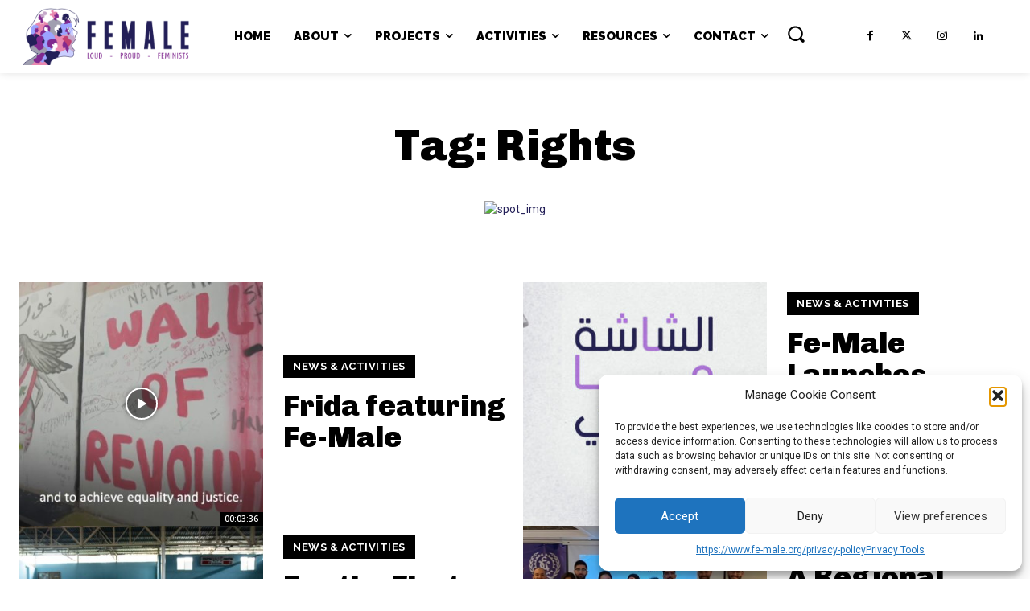

--- FILE ---
content_type: text/css
request_url: https://www.fe-male.org/wp-content/uploads/tlp-team/team-sc.css?ver=1671099860
body_size: 1422
content:
/*sc-12907-start*/.rt-team-container.rt-team-container-12907 .single-team-area .overlay a.detail-popup, .rt-team-container.rt-team-container-12907 .contact-info ul li i{color:rgba(61,73,198,0.8);}.rt-team-container.rt-team-container-12907 .single-team-area .skill-prog .fill,.tlp-team .rt-team-container.rt-team-container-12907 .tlp-content, .tlp-popup-wrap-12907 .tlp-tooltip + .tooltip > .tooltip-inner, .tlp-modal-12907 .tlp-tooltip + .tooltip > .tooltip-inner, .rt-modal--12907 .tlp-tooltip + .tooltip > .tooltip-inner,.rt-team-container.rt-team-container-12907 .layout1 .tlp-content,.rt-team-container.rt-team-container-12907 .layout11 .single-team-area .tlp-title,.rt-team-container.rt-team-container-12907 .carousel7 .single-team-area .team-name,.rt-team-container.rt-team-container-12907 .layout14 .rt-grid-item .tlp-overlay, .rt-team-container.rt-team-container-12907 .carousel8 .rt-grid-item .tlp-overlay,.rt-team-container.rt-team-container-12907 .isotope6 .single-team-area h3 .team-name,.rt-team-container.rt-team-container-12907 .carousel8 .rt-grid-item .tlp-overlay .social-icons:before,.rt-team-container.rt-team-container-12907 .layout14 .rt-grid-item .tlp-overlay .social-icons:before,.rt-team-container.rt-team-container-12907 .skill-prog .fill,.rt-team-container.rt-team-container-12907 .special-selected-top-wrap .ttp-label,#rt-smart-modal-container.rt-modal-12907 .rt-smart-modal-header,.rt-team-container.rt-team-container-12907 .layout6 .tlp-info-block, .rt-team-container.rt-team-container-12907 .isotope-free .tlp-content, .rt-team-container.rt-team-container-12907 .carousel9 .single-team-area .tlp-overlay{background:rgba(61,73,198,0.8) !important;}.rt-team-container.rt-team-container-12907 .layout15 .single-team-area:before,.rt-team-container.rt-team-container-12907 .isotope10 .single-team-area:before,.rt-team-container.rt-team-container-12907 .carousel11 .single-team-area:before{background:rgb(0,0,0)}#rt-smart-modal-container.loading.rt-modal-12907 .rt-spinner, .rt-team-container.rt-team-container-12907 .tlp-team-skill .tooltip.top .tooltip-arrow, .tlp-popup-wrap-12907 .tlp-tooltip + .tooltip > .tooltip-arrow, .tlp-modal-12907 .tlp-tooltip + .tooltip > .tooltip-arrow, .rt-modal-12907 .tlp-tooltip + .tooltip > .tooltip-arrow {border-top-color:rgba(61,73,198,0.8);}.rt-team-container.rt-team-container-12907 .layout6 .tlp-right-arrow:after{border-color: transparent rgba(61,73,198,0.8);}.rt-team-container.rt-team-container-12907 .layout6 .tlp-left-arrow:after{border-color:rgba(61,73,198,0.8) transparent transparent;}.rt-team-container.rt-team-container-12907 .layout12 .single-team-area h3 .team-name,.rt-team-container.rt-team-container-12907 .isotope6 .single-team-area h3 .team-name,.rt-team-container.rt-team-container-12907  .layout12 .single-team-area h3 .team-name,.rt-team-container.rt-team-container-12907 .isotope6 .single-team-area h3 .team-name {background:rgba(61,73,198,0.8);}.rt-modal-12907 .skill-prog .fill, .tlp-modal-12907 .md-content, .tlp-modal-12907 .md-content > .tlp-md-content-holder .tlp-md-content, .tlp-popup-wrap-12907 .tlp-popup-navigation-wrap,.tlp-popup-wrap-12907 .skill-prog .fill, .tlp-modal-12907 .skill-prog .fill{background-color:rgba(61,73,198,0.8);}.rt-team-container.rt-team-container-12907 .special-selected-top-wrap .img:after{background:rgb(0,0,0)}#rt-smart-modal-container.rt-modal-12907 .rt-smart-modal-header a.rt-smart-nav-item{-webkit-text-stroke: 1px rgb(0,0,0);}#rt-smart-modal-container.rt-modal-12907 .rt-smart-modal-header a.rt-smart-modal-close{-webkit-text-stroke: 6px rgb(0,0,0);}.rt-team-container.rt-team-container-12907 h3,                .rt-team-container.rt-team-container-12907 .isotope1 .team-member h3,                .rt-team-container.rt-team-container-12907 h3 a,.rt-team-container.rt-team-container-12907 .overlay h3 a,                .rt-team-container.rt-team-container-12907 .layout8 .tlp-overlay h3 a,                .rt-team-container.rt-team-container-12907 .layout9 .single-team-area h3 a,                .rt-team-container.rt-team-container-12907 .layout6 .tlp-info-block h3 a,                .rt-team-container.rt-team-container-12907 .carousel11 .single-team-area .ttp-member-title h3 a,                .rt-team-container.rt-team-container-12907 .layout10 .tlp-overlay .tlp-title h3 a,                .rt-team-container.rt-team-container-12907 .layout11 .single-team-area .ttp-member-title h3 a,                .rt-team-container.rt-team-container-12907 .layout12 .single-team-area h3 a,                .rt-team-container.rt-team-container-12907 .layout15 .single-team-area .ttp-member-title h3 a,                .rt-team-container.rt-team-container-12907 .isotope5 .tlp-overlay h3 a,                .rt-team-container.rt-team-container-12907 .isotope6 .single-team-area h3 a,                .rt-team-container.rt-team-container-12907 .isotope10 .single-team-area .ttp-member-title h3 a,                .rt-team-container.rt-team-container-12907 .single-team-area .tlp-content h3 a{ text-align:center; }.rt-team-container.rt-team-container-12907 .tlp-position,.rt-team-container.rt-team-container-12907 .isotope10 .single-team-area .ttp-member-title .tlp-position a,.rt-team-container.rt-team-container-12907 .isotope1 .team-member .overlay .tlp-position,.rt-team-container.rt-team-container-12907 .layout11 .single-team-area .ttp-member-title .tlp-position a,.rt-team-container.rt-team-container-12907 .carousel11 .single-team-area .ttp-member-title .tlp-position a,.rt-team-container.rt-team-container-12907 .layout15 .single-team-area .ttp-member-title .tlp-position a,.rt-team-container.rt-team-container-12907 .tlp-position a,.rt-team-container.rt-team-container-12907 .overlay .tlp-position,.rt-team-container.rt-team-container-12907 .tlp-layout-isotope .overlay .tlp-position{ color:rgba(61,73,198,0.8);text-align:center; }.rt-team-container.rt-team-container-12907 .short-bio p,.rt-team-container.rt-team-container-12907 .short-bio p a,.rt-team-container.rt-team-container-12907 .overlay .short-bio p, .rt-team-container.rt-team-container-12907 .overlay .short-bio p a{text-align:center;}.rt-team-container.rt-team-container-12907 .social-icons a{background:rgba(61,73,198,0.8);}/*sc-12907-end*//*sc-13015-start*/.rt-team-container.rt-team-container-13015 .single-team-area .overlay a.detail-popup, .rt-team-container.rt-team-container-13015 .contact-info ul li i{color:rgba(61,73,198,0.8);}.rt-team-container.rt-team-container-13015 .single-team-area .skill-prog .fill,.tlp-team .rt-team-container.rt-team-container-13015 .tlp-content, .tlp-popup-wrap-13015 .tlp-tooltip + .tooltip > .tooltip-inner, .tlp-modal-13015 .tlp-tooltip + .tooltip > .tooltip-inner, .rt-modal-13015 .tlp-tooltip + .tooltip > .tooltip-inner,.rt-team-container.rt-team-container-13015 .layout1 .tlp-content,.rt-team-container.rt-team-container-13015 .layout11 .single-team-area .tlp-title,.rt-team-container.rt-team-container-13015 .carousel7 .single-team-area .team-name,.rt-team-container.rt-team-container-13015 .layout14 .rt-grid-item .tlp-overlay, .rt-team-container.rt-team-container-13015 .carousel8 .rt-grid-item .tlp-overlay,.rt-team-container.rt-team-container-13015 .isotope6 .single-team-area h3 .team-name,.rt-team-container.rt-team-container-13015 .carousel8 .rt-grid-item .tlp-overlay .social-icons:before,.rt-team-container.rt-team-container-13015 .layout14 .rt-grid-item .tlp-overlay .social-icons:before,.rt-team-container.rt-team-container-13015 .skill-prog .fill,.rt-team-container.rt-team-container-13015 .special-selected-top-wrap .ttp-label,#rt-smart-modal-container.rt-modal-13015 .rt-smart-modal-header,.rt-team-container.rt-team-container-13015 .layout6 .tlp-info-block, .rt-team-container.rt-team-container-13015 .isotope-free .tlp-content, .rt-team-container.rt-team-container-13015 .carousel9 .single-team-area .tlp-overlay{background:rgba(61,73,198,0.8) !important;}.rt-team-container.rt-team-container-13015 .layout15 .single-team-area:before,.rt-team-container.rt-team-container-13015 .isotope10 .single-team-area:before,.rt-team-container.rt-team-container-13015 .carousel11 .single-team-area:before{background:rgb(0,0,0)}#rt-smart-modal-container.loading.rt-modal-13015 .rt-spinner, .rt-team-container.rt-team-container-13015 .tlp-team-skill .tooltip.top .tooltip-arrow, .tlp-popup-wrap-13015 .tlp-tooltip + .tooltip > .tooltip-arrow, .tlp-modal-13015 .tlp-tooltip + .tooltip > .tooltip-arrow, .rt-modal-13015 .tlp-tooltip + .tooltip > .tooltip-arrow {border-top-color:rgba(61,73,198,0.8);}.rt-team-container.rt-team-container-13015 .layout6 .tlp-right-arrow:after{border-color: transparent rgba(61,73,198,0.8);}.rt-team-container.rt-team-container-13015 .layout6 .tlp-left-arrow:after{border-color:rgba(61,73,198,0.8) transparent transparent;}.rt-team-container.rt-team-container-13015 .layout12 .single-team-area h3 .team-name,.rt-team-container.rt-team-container-13015 .isotope6 .single-team-area h3 .team-name,.rt-team-container.rt-team-container-13015  .layout12 .single-team-area h3 .team-name,.rt-team-container.rt-team-container-13015 .isotope6 .single-team-area h3 .team-name {background:rgba(61,73,198,0.8);}.tlp-popup-wrap-13015 .skill-prog .fill, .tlp-modal-13015 .skill-prog .fill{background-color:rgba(61,73,198,0.8);}.rt-team-container.rt-team-container-13015 .special-selected-top-wrap .img:after{background:rgb(0,0,0)}#rt-smart-modal-container.rt-modal-13015 .rt-smart-modal-header a.rt-smart-nav-item{-webkit-text-stroke: 1px rgb(0,0,0);}#rt-smart-modal-container.rt-modal-13015 .rt-smart-modal-header a.rt-smart-modal-close{-webkit-text-stroke: 6px rgb(0,0,0);}.rt-team-container.rt-team-container-13015 h3,
                .rt-team-container.rt-team-container-13015 .isotope1 .team-member h3,
                .rt-team-container.rt-team-container-13015 h3 a,.rt-team-container.rt-team-container-13015 .overlay h3 a,
                .rt-team-container.rt-team-container-13015 .layout8 .tlp-overlay h3 a,
                .rt-team-container.rt-team-container-13015 .layout9 .single-team-area h3 a,
                .rt-team-container.rt-team-container-13015 .layout6 .tlp-info-block h3 a,
                .rt-team-container.rt-team-container-13015 .carousel11 .single-team-area .ttp-member-title h3 a,
                .rt-team-container.rt-team-container-13015 .layout10 .tlp-overlay .tlp-title h3 a,
                .rt-team-container.rt-team-container-13015 .layout11 .single-team-area .ttp-member-title h3 a,
                .rt-team-container.rt-team-container-13015 .layout12 .single-team-area h3 a,
                .rt-team-container.rt-team-container-13015 .layout15 .single-team-area .ttp-member-title h3 a,
                .rt-team-container.rt-team-container-13015 .isotope5 .tlp-overlay h3 a,
                .rt-team-container.rt-team-container-13015 .isotope6 .single-team-area h3 a,
                .rt-team-container.rt-team-container-13015 .isotope10 .single-team-area .ttp-member-title h3 a,
                .rt-team-container.rt-team-container-13015 .single-team-area .tlp-content h3 a{ color:#80298f;text-align:center; }.rt-team-container.rt-team-container-13015 .tlp-position,.rt-team-container.rt-team-container-13015 .isotope10 .single-team-area .ttp-member-title .tlp-position a,.rt-team-container.rt-team-container-13015 .isotope1 .team-member .overlay .tlp-position,.rt-team-container.rt-team-container-13015 .layout11 .single-team-area .ttp-member-title .tlp-position a,.rt-team-container.rt-team-container-13015 .carousel11 .single-team-area .ttp-member-title .tlp-position a,.rt-team-container.rt-team-container-13015 .layout15 .single-team-area .ttp-member-title .tlp-position a,.rt-team-container.rt-team-container-13015 .tlp-position a,.rt-team-container.rt-team-container-13015 .overlay .tlp-position,.rt-team-container.rt-team-container-13015 .tlp-layout-isotope .overlay .tlp-position{ text-align:center; }.rt-team-container.rt-team-container-13015 .short-bio p,.rt-team-container.rt-team-container-13015 .short-bio p a,.rt-team-container.rt-team-container-13015 .overlay .short-bio p, .rt-team-container.rt-team-container-13015 .overlay .short-bio p a{text-align:center;}.rt-team-container.rt-team-container-13015 .social-icons a{background:rgba(61,73,198,0.8);}/*sc-13015-end*//*sc-13013-start*/.rt-team-container.rt-team-container-13013 .single-team-area .overlay a.detail-popup, .rt-team-container.rt-team-container-13013 .contact-info ul li i{color:rgba(61,73,198,0.8);}.rt-team-container.rt-team-container-13013 .single-team-area .skill-prog .fill,.tlp-team .rt-team-container.rt-team-container-13013 .tlp-content, .tlp-popup-wrap-13013 .tlp-tooltip + .tooltip > .tooltip-inner, .tlp-modal-13013 .tlp-tooltip + .tooltip > .tooltip-inner, .rt-modal-13013 .tlp-tooltip + .tooltip > .tooltip-inner,.rt-team-container.rt-team-container-13013 .layout1 .tlp-content,.rt-team-container.rt-team-container-13013 .layout11 .single-team-area .tlp-title,.rt-team-container.rt-team-container-13013 .carousel7 .single-team-area .team-name,.rt-team-container.rt-team-container-13013 .layout14 .rt-grid-item .tlp-overlay, .rt-team-container.rt-team-container-13013 .carousel8 .rt-grid-item .tlp-overlay,.rt-team-container.rt-team-container-13013 .isotope6 .single-team-area h3 .team-name,.rt-team-container.rt-team-container-13013 .carousel8 .rt-grid-item .tlp-overlay .social-icons:before,.rt-team-container.rt-team-container-13013 .layout14 .rt-grid-item .tlp-overlay .social-icons:before,.rt-team-container.rt-team-container-13013 .skill-prog .fill,.rt-team-container.rt-team-container-13013 .special-selected-top-wrap .ttp-label,#rt-smart-modal-container.rt-modal-13013 .rt-smart-modal-header,.rt-team-container.rt-team-container-13013 .layout6 .tlp-info-block, .rt-team-container.rt-team-container-13013 .isotope-free .tlp-content, .rt-team-container.rt-team-container-13013 .carousel9 .single-team-area .tlp-overlay{background:rgba(61,73,198,0.8) !important;}.rt-team-container.rt-team-container-13013 .layout15 .single-team-area:before,.rt-team-container.rt-team-container-13013 .isotope10 .single-team-area:before,.rt-team-container.rt-team-container-13013 .carousel11 .single-team-area:before{background:rgb(0,0,0)}#rt-smart-modal-container.loading.rt-modal-13013 .rt-spinner, .rt-team-container.rt-team-container-13013 .tlp-team-skill .tooltip.top .tooltip-arrow, .tlp-popup-wrap-13013 .tlp-tooltip + .tooltip > .tooltip-arrow, .tlp-modal-13013 .tlp-tooltip + .tooltip > .tooltip-arrow, .rt-modal-13013 .tlp-tooltip + .tooltip > .tooltip-arrow {border-top-color:rgba(61,73,198,0.8);}.rt-team-container.rt-team-container-13013 .layout6 .tlp-right-arrow:after{border-color: transparent rgba(61,73,198,0.8);}.rt-team-container.rt-team-container-13013 .layout6 .tlp-left-arrow:after{border-color:rgba(61,73,198,0.8) transparent transparent;}.rt-team-container.rt-team-container-13013 .layout12 .single-team-area h3 .team-name,.rt-team-container.rt-team-container-13013 .isotope6 .single-team-area h3 .team-name,.rt-team-container.rt-team-container-13013  .layout12 .single-team-area h3 .team-name,.rt-team-container.rt-team-container-13013 .isotope6 .single-team-area h3 .team-name {background:rgba(61,73,198,0.8);}.tlp-popup-wrap-13013 .skill-prog .fill, .tlp-modal-13013 .skill-prog .fill{background-color:rgba(61,73,198,0.8);}.rt-team-container.rt-team-container-13013 .special-selected-top-wrap .img:after{background:rgb(0,0,0)}#rt-smart-modal-container.rt-modal-13013 .rt-smart-modal-header a.rt-smart-nav-item{-webkit-text-stroke: 1px rgb(0,0,0);}#rt-smart-modal-container.rt-modal-13013 .rt-smart-modal-header a.rt-smart-modal-close{-webkit-text-stroke: 6px rgb(0,0,0);}.rt-team-container.rt-team-container-13013 h3,
                .rt-team-container.rt-team-container-13013 .isotope1 .team-member h3,
                .rt-team-container.rt-team-container-13013 h3 a,.rt-team-container.rt-team-container-13013 .overlay h3 a,
                .rt-team-container.rt-team-container-13013 .layout8 .tlp-overlay h3 a,
                .rt-team-container.rt-team-container-13013 .layout9 .single-team-area h3 a,
                .rt-team-container.rt-team-container-13013 .layout6 .tlp-info-block h3 a,
                .rt-team-container.rt-team-container-13013 .carousel11 .single-team-area .ttp-member-title h3 a,
                .rt-team-container.rt-team-container-13013 .layout10 .tlp-overlay .tlp-title h3 a,
                .rt-team-container.rt-team-container-13013 .layout11 .single-team-area .ttp-member-title h3 a,
                .rt-team-container.rt-team-container-13013 .layout12 .single-team-area h3 a,
                .rt-team-container.rt-team-container-13013 .layout15 .single-team-area .ttp-member-title h3 a,
                .rt-team-container.rt-team-container-13013 .isotope5 .tlp-overlay h3 a,
                .rt-team-container.rt-team-container-13013 .isotope6 .single-team-area h3 a,
                .rt-team-container.rt-team-container-13013 .isotope10 .single-team-area .ttp-member-title h3 a,
                .rt-team-container.rt-team-container-13013 .single-team-area .tlp-content h3 a{ color:#80298f;text-align:center; }.rt-team-container.rt-team-container-13013 .tlp-position,.rt-team-container.rt-team-container-13013 .isotope10 .single-team-area .ttp-member-title .tlp-position a,.rt-team-container.rt-team-container-13013 .isotope1 .team-member .overlay .tlp-position,.rt-team-container.rt-team-container-13013 .layout11 .single-team-area .ttp-member-title .tlp-position a,.rt-team-container.rt-team-container-13013 .carousel11 .single-team-area .ttp-member-title .tlp-position a,.rt-team-container.rt-team-container-13013 .layout15 .single-team-area .ttp-member-title .tlp-position a,.rt-team-container.rt-team-container-13013 .tlp-position a,.rt-team-container.rt-team-container-13013 .overlay .tlp-position,.rt-team-container.rt-team-container-13013 .tlp-layout-isotope .overlay .tlp-position{ text-align:center; }.rt-team-container.rt-team-container-13013 .short-bio p,.rt-team-container.rt-team-container-13013 .short-bio p a,.rt-team-container.rt-team-container-13013 .overlay .short-bio p, .rt-team-container.rt-team-container-13013 .overlay .short-bio p a{text-align:center;}.rt-team-container.rt-team-container-13013 .social-icons a{background:rgba(61,73,198,0.8);}/*sc-13013-end*/